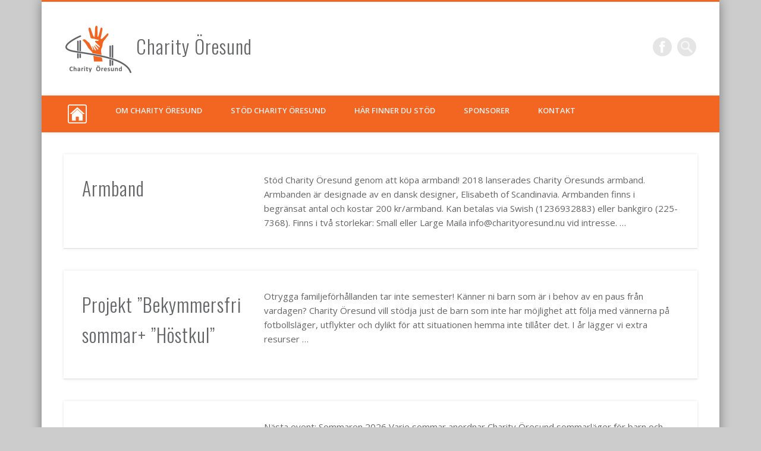

--- FILE ---
content_type: text/html; charset=UTF-8
request_url: https://www.charityoresund.nu/event/
body_size: 7724
content:
<!DOCTYPE html>
<html lang="sv-SE">
<head>
<meta charset="UTF-8" />
<meta name="viewport" content="width=device-width, initial-scale=1.0" />
<link rel="profile" href="http://gmpg.org/xfn/11" />
<link rel="pingback" href="https://www.charityoresund.nu/xmlrpc.php" />
<title>Event &#8211; Charity Öresund</title>
<meta name='robots' content='max-image-preview:large' />
<link rel='dns-prefetch' href='//s.w.org' />
<link rel="alternate" type="application/rss+xml" title="Charity Öresund &raquo; flöde" href="https://www.charityoresund.nu/feed/" />
<link rel="alternate" type="application/rss+xml" title="Charity Öresund &raquo; kommentarsflöde" href="https://www.charityoresund.nu/comments/feed/" />
		<script type="text/javascript">
			window._wpemojiSettings = {"baseUrl":"https:\/\/s.w.org\/images\/core\/emoji\/13.1.0\/72x72\/","ext":".png","svgUrl":"https:\/\/s.w.org\/images\/core\/emoji\/13.1.0\/svg\/","svgExt":".svg","source":{"concatemoji":"https:\/\/www.charityoresund.nu\/wp-includes\/js\/wp-emoji-release.min.js?ver=5.8.12"}};
			!function(e,a,t){var n,r,o,i=a.createElement("canvas"),p=i.getContext&&i.getContext("2d");function s(e,t){var a=String.fromCharCode;p.clearRect(0,0,i.width,i.height),p.fillText(a.apply(this,e),0,0);e=i.toDataURL();return p.clearRect(0,0,i.width,i.height),p.fillText(a.apply(this,t),0,0),e===i.toDataURL()}function c(e){var t=a.createElement("script");t.src=e,t.defer=t.type="text/javascript",a.getElementsByTagName("head")[0].appendChild(t)}for(o=Array("flag","emoji"),t.supports={everything:!0,everythingExceptFlag:!0},r=0;r<o.length;r++)t.supports[o[r]]=function(e){if(!p||!p.fillText)return!1;switch(p.textBaseline="top",p.font="600 32px Arial",e){case"flag":return s([127987,65039,8205,9895,65039],[127987,65039,8203,9895,65039])?!1:!s([55356,56826,55356,56819],[55356,56826,8203,55356,56819])&&!s([55356,57332,56128,56423,56128,56418,56128,56421,56128,56430,56128,56423,56128,56447],[55356,57332,8203,56128,56423,8203,56128,56418,8203,56128,56421,8203,56128,56430,8203,56128,56423,8203,56128,56447]);case"emoji":return!s([10084,65039,8205,55357,56613],[10084,65039,8203,55357,56613])}return!1}(o[r]),t.supports.everything=t.supports.everything&&t.supports[o[r]],"flag"!==o[r]&&(t.supports.everythingExceptFlag=t.supports.everythingExceptFlag&&t.supports[o[r]]);t.supports.everythingExceptFlag=t.supports.everythingExceptFlag&&!t.supports.flag,t.DOMReady=!1,t.readyCallback=function(){t.DOMReady=!0},t.supports.everything||(n=function(){t.readyCallback()},a.addEventListener?(a.addEventListener("DOMContentLoaded",n,!1),e.addEventListener("load",n,!1)):(e.attachEvent("onload",n),a.attachEvent("onreadystatechange",function(){"complete"===a.readyState&&t.readyCallback()})),(n=t.source||{}).concatemoji?c(n.concatemoji):n.wpemoji&&n.twemoji&&(c(n.twemoji),c(n.wpemoji)))}(window,document,window._wpemojiSettings);
		</script>
		<style type="text/css">
img.wp-smiley,
img.emoji {
	display: inline !important;
	border: none !important;
	box-shadow: none !important;
	height: 1em !important;
	width: 1em !important;
	margin: 0 .07em !important;
	vertical-align: -0.1em !important;
	background: none !important;
	padding: 0 !important;
}
</style>
	<link rel='stylesheet' id='wp-block-library-css'  href='https://www.charityoresund.nu/wp-includes/css/dist/block-library/style.min.css?ver=5.8.12' type='text/css' media='all' />
<link rel='stylesheet' id='pinboard-web-font-css'  href='https://fonts.googleapis.com/css?family=Open+Sans:300,300italic,regular,italic,600,600italic|Oswald:300,300italic,regular,italic,600,600italic&#038;subset=latin' type='text/css' media='all' />
<link rel='stylesheet' id='pinboard-css'  href='https://www.charityoresund.nu/wp-content/themes/pinboard/style.css' type='text/css' media='all' />
<link rel='stylesheet' id='colorbox-css'  href='https://www.charityoresund.nu/wp-content/themes/pinboard/styles/colorbox.css' type='text/css' media='all' />
	<!--[if lt IE 9]>
	<script src="https://www.charityoresund.nu/wp-content/themes/pinboard/scripts/html5.js" type="text/javascript"></script>
	<![endif]-->
<script type='text/javascript' src='https://www.charityoresund.nu/wp-content/themes/pinboard/scripts/ios-orientationchange-fix.js' id='ios-orientationchange-fix-js'></script>
<script type='text/javascript' src='https://www.charityoresund.nu/wp-includes/js/jquery/jquery.min.js?ver=3.6.0' id='jquery-core-js'></script>
<script type='text/javascript' src='https://www.charityoresund.nu/wp-includes/js/jquery/jquery-migrate.min.js?ver=3.3.2' id='jquery-migrate-js'></script>
<script type='text/javascript' src='https://www.charityoresund.nu/wp-content/themes/pinboard/scripts/jquery.flexslider-min.js' id='flexslider-js'></script>
<script type='text/javascript' src='https://www.charityoresund.nu/wp-content/themes/pinboard/scripts/jquery.fitvids.js' id='fitvids-js'></script>
<script type='text/javascript' src='https://www.charityoresund.nu/wp-content/themes/pinboard/scripts/jquery.infinitescroll.min.js' id='infinitescroll-js'></script>
<script type='text/javascript' src='https://www.charityoresund.nu/wp-content/themes/pinboard/scripts/jquery.colorbox-min.js' id='colorbox-js'></script>
<link rel="https://api.w.org/" href="https://www.charityoresund.nu/wp-json/" /><link rel="EditURI" type="application/rsd+xml" title="RSD" href="https://www.charityoresund.nu/xmlrpc.php?rsd" />
<link rel="wlwmanifest" type="application/wlwmanifest+xml" href="https://www.charityoresund.nu/wp-includes/wlwmanifest.xml" /> 
<meta name="generator" content="WordPress 5.8.12" />
<script>
/* <![CDATA[ */
	jQuery(window).load(function() {
					jQuery('#slider').flexslider({
				selector: '.slides > li',
				video: true,
				prevText: '&larr;',
				nextText: '&rarr;',
				pausePlay: true,
				pauseText: '||',
				playText: '>',
				before: function() {
					jQuery('#slider .entry-title').hide();
				},
				after: function() {
					jQuery('#slider .entry-title').fadeIn();
				}
			});
			});
	jQuery(document).ready(function($) {
		$('#access .menu > li > a').each(function() {
			var title = $(this).attr('title');
			if(typeof title !== 'undefined' && title !== false) {
				$(this).append('<br /> <span>'+title+'</span>');
				$(this).removeAttr('title');
			}
		});
		function pinboard_move_elements(container) {
			if( container.hasClass('onecol') ) {
				var thumb = $('.entry-thumbnail', container);
				if('undefined' !== typeof thumb)
					$('.entry-container', container).before(thumb);
				var video = $('.entry-attachment', container);
				if('undefined' !== typeof video)
					$('.entry-container', container).before(video);
				var gallery = $('.post-gallery', container);
				if('undefined' !== typeof gallery)
					$('.entry-container', container).before(gallery);
				var meta = $('.entry-meta', container);
				if('undefined' !== typeof meta)
					$('.entry-container', container).after(meta);
			}
		}
		function pinboard_restore_elements(container) {
			if( container.hasClass('onecol') ) {
				var thumb = $('.entry-thumbnail', container);
				if('undefined' !== typeof thumb)
					$('.entry-header', container).after(thumb);
				var video = $('.entry-attachment', container);
				if('undefined' !== typeof video)
					$('.entry-header', container).after(video);
				var gallery = $('.post-gallery', container);
				if('undefined' !== typeof gallery)
					$('.entry-header', container).after(gallery);
				var meta = $('.entry-meta', container);
				if('undefined' !== typeof meta)
					$('.entry-header', container).append(meta);
				else
					$('.entry-header', container).html(meta.html());
			}
		}
		if( ($(window).width() > 960) || ($(document).width() > 960) ) {
			// Viewport is greater than tablet: portrait
		} else {
			$('#content .hentry').each(function() {
				pinboard_move_elements($(this));
			});
		}
		$(window).resize(function() {
			if( ($(window).width() > 960) || ($(document).width() > 960) ) {
									$('.page-template-template-full-width-php #content .hentry, .page-template-template-blog-full-width-php #content .hentry, .page-template-template-blog-four-col-php #content .hentry').each(function() {
						pinboard_restore_elements($(this));
					});
							} else {
				$('#content .hentry').each(function() {
					pinboard_move_elements($(this));
				});
			}
			if( ($(window).width() > 760) || ($(document).width() > 760) ) {
				var maxh = 0;
				$('#access .menu > li > a').each(function() {
					if(parseInt($(this).css('height'))>maxh) {
						maxh = parseInt($(this).css('height'));
					}
				});
				$('#access .menu > li > a').css('height', maxh);
			} else {
				$('#access .menu > li > a').css('height', 'auto');
			}
		});
		if( ($(window).width() > 760) || ($(document).width() > 760) ) {
			var maxh = 0;
			$('#access .menu > li > a').each(function() {
				var title = $(this).attr('title');
				if(typeof title !== 'undefined' && title !== false) {
					$(this).append('<br /> <span>'+title+'</span>');
					$(this).removeAttr('title');
				}
				if(parseInt($(this).css('height'))>maxh) {
					maxh = parseInt($(this).css('height'));
				}
			});
			$('#access .menu > li > a').css('height', maxh);
							$('#access li').mouseenter(function() {
					$(this).children('ul').css('display', 'none').stop(true, true).fadeIn(250).css('display', 'block').children('ul').css('display', 'none');
				});
				$('#access li').mouseleave(function() {
					$(this).children('ul').stop(true, true).fadeOut(250).css('display', 'block');
				});
					} else {
			$('#access li').each(function() {
				if($(this).children('ul').length)
					$(this).append('<span class="drop-down-toggle"><span class="drop-down-arrow"></span></span>');
			});
			$('.drop-down-toggle').click(function() {
				$(this).parent().children('ul').slideToggle(250);
			});
		}
					var $content = $('.entries');
			$content.imagesLoaded(function() {
				$content.masonry({
					itemSelector : '.hentry, #infscr-loading',
					columnWidth : container.querySelector('.threecol'),
				});
			});
												$('#content .entries').infinitescroll({
						loading: {
							finishedMsg: "There are no more posts to display.",
							img:         ( window.devicePixelRatio > 1 ? "https://www.charityoresund.nu/wp-content/themes/pinboard/images/ajax-loading_2x.gif" : "https://www.charityoresund.nu/wp-content/themes/pinboard/images/ajax-loading.gif" ),
							msgText:     "Loading more posts &#8230;",
							selector:    "#content",
						},
						nextSelector    : "#posts-nav .nav-all a, #posts-nav .nav-next a",
						navSelector     : "#posts-nav",
						contentSelector : "#content .entries",
						itemSelector    : "#content .entries .hentry",
					}, function(entries){
						var $entries = $( entries ).css({ opacity: 0 });
						$entries.imagesLoaded(function(){
							$entries.animate({ opacity: 1 });
							$content.masonry( 'appended', $entries, true );
						});
						if( ($(window).width() > 960) || ($(document).width() > 960) ) {
							// Viewport is greater than tablet: portrait
						} else {
							$('#content .hentry').each(function() {
								pinboard_move_elements($(this));
							});
						}
						$('.wp-audio-shortcode, .wp-video-shortcode').css('visibility', 'visible');
						$(".entry-attachment, .entry-content").fitVids({ customSelector: "iframe[src*='wordpress.tv'], iframe[src*='www.dailymotion.com'], iframe[src*='blip.tv'], iframe[src*='www.viddler.com']"});
													$('.entry-content a[href$=".jpg"],.entry-content a[href$=".jpeg"],.entry-content a[href$=".png"],.entry-content a[href$=".gif"],a.colorbox').colorbox({
								maxWidth: '100%',
								maxHeight: '100%',
							});
											});
											$('.entry-attachment audio, .entry-attachment video').mediaelementplayer({
			videoWidth: '100%',
			videoHeight: '100%',
			audioWidth: '100%',
			alwaysShowControls: true,
			features: ['playpause','progress','tracks','volume'],
			videoVolume: 'horizontal'
		});
		$(".entry-attachment, .entry-content").fitVids({ customSelector: "iframe[src*='wordpress.tv'], iframe[src*='www.dailymotion.com'], iframe[src*='blip.tv'], iframe[src*='www.viddler.com']"});
	});
	jQuery(window).load(function() {
					jQuery('.entry-content a[href$=".jpg"],.entry-content a[href$=".jpeg"],.entry-content a[href$=".png"],.entry-content a[href$=".gif"],a.colorbox').colorbox({
				maxWidth: '100%',
				maxHeight: '100%',
			});
			});
/* ]]> */
</script>
<style type="text/css">
							#wrapper {
			background: #ffffff;
		}
				#header {
			border-color: #f36621;
		}
		#access {
			background: #f36621;
		}
		@media screen and (max-width: 760px) {
			#access {
				background: none;
			}
		}
				#access li li {
			background: #f36621;
		}
							#footer-area {
			background: #f36621;
		}
				#copyright {
			background: #f36621;
		}
																	body {
			color:#636466;
		}
		h1, h2, h3, h4, h5, h6,
		.entry-title,
		.entry-title a {
			color:#636466;
		}
		.entry-content {
			color:#636466;
		}
													#copyright {
			color:#ffffff;
		}
			</style>
<style type="text/css">
	#site-title a,
	#site-description {
		color:#636466;
	}
</style>
<style id="sccss"></style></head>

<body class="blog page-template-template-full-width-php">
	<div id="wrapper">
		<header id="header">
			<h1 id="site-title">
									<a href="https://www.charityoresund.nu/" rel="home">
						<img src="https://www.charityoresund.nu/wp-content/uploads/2015/03/logga_2_20.png" alt="Charity Öresund" width="112" height="80" />
					</a>
								<a class="home" href="https://www.charityoresund.nu/" rel="home">Charity Öresund</a>
			</h1>
							<div id="site-description"></div>
							<form role="search" method="get" id="searchform" action="https://www.charityoresund.nu/" >
	<input type="text" value="" placeholder="Search this website&#8230;" name="s" id="s" />
	<input type="submit" id="searchsubmit" value="Search" />
</form>			<div id="social-media-icons">
							<a class="social-media-icon facebook" href="https://www.facebook.com/charityoresund">Facebook</a>
																													</div>
				<div class="clear"></div>
			<nav id="access">
				<a class="nav-show" href="#access">Show Navigation</a>
				<a class="nav-hide" href="#nogo">Hide Navigation</a>
				<div class="menu-huvudmeny-container"><ul id="menu-huvudmeny" class="menu"><li id="menu-item-65" class="menu-item menu-item-type-post_type menu-item-object-page menu-item-home menu-item-65 has-image"><a href="https://www.charityoresund.nu/"><img width="32" height="32" src="https://www.charityoresund.nu/wp-content/uploads/2015/03/Home-1-e1426103442238.png" class="attachment-full size-full wp-post-image" alt="Hem" loading="lazy" title="Hem" /></a></li>
<li id="menu-item-24" class="menu-item menu-item-type-post_type menu-item-object-page menu-item-24"><a href="https://www.charityoresund.nu/om-charity-orersund/">Om Charity Öresund</a></li>
<li id="menu-item-27" class="menu-item menu-item-type-post_type menu-item-object-page menu-item-27"><a href="https://www.charityoresund.nu/stod-charity-oresund/">Stöd Charity Öresund</a></li>
<li id="menu-item-22" class="menu-item menu-item-type-post_type menu-item-object-page menu-item-22"><a href="https://www.charityoresund.nu/har-finner-du-stod/">Här finner du stöd</a></li>
<li id="menu-item-25" class="menu-item menu-item-type-post_type menu-item-object-page menu-item-25"><a href="https://www.charityoresund.nu/sponsorer/">Sponsorer</a></li>
<li id="menu-item-23" class="menu-item menu-item-type-post_type menu-item-object-page menu-item-23"><a href="https://www.charityoresund.nu/kontakt/">Kontakt</a></li>
</ul></div>				<div class="clear"></div>
			</nav><!-- #access -->
		</header><!-- #header -->														<div id="container">
		<section id="content" class="column onecol">
										<div class="entries">
											<article class="post-251 post type-post status-publish format-standard hentry category-okategoriserade column onecol" id="post-251">
	<div class="entry">
				<div class="entry-container">
			<header class="entry-header">
				<h2 class="entry-title"><a href="https://www.charityoresund.nu/armband/" rel="bookmark" title="Armband">Armband</a></h2>
											<aside class="entry-meta">
							<span class="entry-author-link"><a href="https://www.charityoresund.nu/author/charityadmin/" title="Inlägg av charityadmin" rel="author">charityadmin</a></span>
									<span class="entry-date"><a href="https://www.charityoresund.nu/armband/" rel="bookmark" title="Armband">2017-12-28</a></span>
												<span class="entry-category"><a href="https://www.charityoresund.nu/category/okategoriserade/" rel="category tag">Okategoriserade</a></span>
																	<span class="entry-permalink"><a href="https://www.charityoresund.nu/armband/" rel="bookmark" title="Armband">Permalink</a></span>
										<div class="clear"></div>
		</aside><!-- .entry-meta -->
								</header><!-- .entry-header -->
																	<div class="entry-summary">
					<p>Stöd Charity Öresund genom att köpa armband! 2018 lanserades Charity Öresunds armband. Armbanden är designade av en dansk designer, Elisabeth of Scandinavia. Armbanden finns i begränsat antal och kostar 200 kr/armband. Kan betalas via Swish (1236932883) eller bankgiro (225-7368). Finns i två storlekar: Small eller Large Maila info@charityoresund.nu vid intresse. &#8230;</p>
				</div><!-- .entry-summary -->
						<div class="clear"></div>
		</div><!-- .entry-container -->
			</div><!-- .entry -->
</article><!-- .post -->											<article class="post-139 post type-post status-publish format-standard hentry category-okategoriserade column onecol" id="post-139">
	<div class="entry">
				<div class="entry-container">
			<header class="entry-header">
				<h2 class="entry-title"><a href="https://www.charityoresund.nu/projekt-bekymmersfri-sommar/" rel="bookmark" title="Projekt &#8221;Bekymmersfri sommar+ &#8221;Höstkul&#8221;">Projekt &#8221;Bekymmersfri sommar+ &#8221;Höstkul&#8221;</a></h2>
											<aside class="entry-meta">
							<span class="entry-author-link"><a href="https://www.charityoresund.nu/author/charityadmin/" title="Inlägg av charityadmin" rel="author">charityadmin</a></span>
									<span class="entry-date"><a href="https://www.charityoresund.nu/projekt-bekymmersfri-sommar/" rel="bookmark" title="Projekt &#8221;Bekymmersfri sommar+ &#8221;Höstkul&#8221;">2017-09-28</a></span>
												<span class="entry-category"><a href="https://www.charityoresund.nu/category/okategoriserade/" rel="category tag">Okategoriserade</a></span>
																	<span class="entry-permalink"><a href="https://www.charityoresund.nu/projekt-bekymmersfri-sommar/" rel="bookmark" title="Projekt &#8221;Bekymmersfri sommar+ &#8221;Höstkul&#8221;">Permalink</a></span>
										<div class="clear"></div>
		</aside><!-- .entry-meta -->
								</header><!-- .entry-header -->
																	<div class="entry-summary">
					<p>Otrygga familjeförhållanden tar inte semester! Känner ni barn som är i behov av en paus från vardagen? Charity Öresund vill stödja just de barn som inte har möjlighet att följa med vännerna på fotbollsläger, utflykter och dylikt för att situationen hemma inte tillåter det. I år lägger vi extra resurser &#8230;</p>
				</div><!-- .entry-summary -->
						<div class="clear"></div>
		</div><!-- .entry-container -->
			</div><!-- .entry -->
</article><!-- .post -->											<article class="post-196 post type-post status-publish format-standard hentry category-okategoriserade column onecol" id="post-196">
	<div class="entry">
				<div class="entry-container">
			<header class="entry-header">
				<h2 class="entry-title"><a href="https://www.charityoresund.nu/charity-oresund-summer-camp-2016/" rel="bookmark" title="Sommarläger med Charity Öresund">Sommarläger med Charity Öresund</a></h2>
											<aside class="entry-meta">
							<span class="entry-author-link"><a href="https://www.charityoresund.nu/author/charityadmin/" title="Inlägg av charityadmin" rel="author">charityadmin</a></span>
									<span class="entry-date"><a href="https://www.charityoresund.nu/charity-oresund-summer-camp-2016/" rel="bookmark" title="Sommarläger med Charity Öresund">2017-08-28</a></span>
												<span class="entry-category"><a href="https://www.charityoresund.nu/category/okategoriserade/" rel="category tag">Okategoriserade</a></span>
																	<span class="entry-permalink"><a href="https://www.charityoresund.nu/charity-oresund-summer-camp-2016/" rel="bookmark" title="Sommarläger med Charity Öresund">Permalink</a></span>
										<div class="clear"></div>
		</aside><!-- .entry-meta -->
								</header><!-- .entry-header -->
																	<div class="entry-summary">
					<p>Nästa event: Sommaren 2026 Varie sommar anordnar Charity Öresund sommarläger för barn och ungdomar. Syftet med denna dag är helt enkelt att bidra till ett upplyftande sommarlovsminne att addera till minnesbanken. Denna aktivitet är självklart kostnadsfri och brukar innehålla exempelvis: -Lekar med fokus på samarbete -Vi lär oss om naturen &#8230;</p>
				</div><!-- .entry-summary -->
						<div class="clear"></div>
		</div><!-- .entry-container -->
			</div><!-- .entry -->
</article><!-- .post -->											<article class="post-167 post type-post status-publish format-standard hentry category-okategoriserade column onecol" id="post-167">
	<div class="entry">
				<div class="entry-container">
			<header class="entry-header">
				<h2 class="entry-title"><a href="https://www.charityoresund.nu/alkoholboken/" rel="bookmark" title="Alkoholboken">Alkoholboken</a></h2>
											<aside class="entry-meta">
							<span class="entry-author-link"><a href="https://www.charityoresund.nu/author/charityadmin/" title="Inlägg av charityadmin" rel="author">charityadmin</a></span>
									<span class="entry-date"><a href="https://www.charityoresund.nu/alkoholboken/" rel="bookmark" title="Alkoholboken">2014-05-28</a></span>
												<span class="entry-category"><a href="https://www.charityoresund.nu/category/okategoriserade/" rel="category tag">Okategoriserade</a></span>
																	<span class="entry-permalink"><a href="https://www.charityoresund.nu/alkoholboken/" rel="bookmark" title="Alkoholboken">Permalink</a></span>
										<div class="clear"></div>
		</aside><!-- .entry-meta -->
								</header><!-- .entry-header -->
																	<div class="entry-summary">
					<p>Alkoholboken Detta är en bok som på ett pedagogiskt vis, i ett sagoboksformat, berättar för barn om hur föräldrars alkoholproblem kan påverka en familj. ”Vårt mål med denna bok är att barnen ska kunna känna igen sig, få kunskap och förstå att de inte är ensamma om sin situation och &#8230;</p>
				</div><!-- .entry-summary -->
						<div class="clear"></div>
		</div><!-- .entry-container -->
			</div><!-- .entry -->
</article><!-- .post -->											<article class="post-186 post type-post status-publish format-standard hentry category-okategoriserade column onecol" id="post-186">
	<div class="entry">
				<div class="entry-container">
			<header class="entry-header">
				<h2 class="entry-title"><a href="https://www.charityoresund.nu/pask-2018/" rel="bookmark" title="Påsk">Påsk</a></h2>
											<aside class="entry-meta">
							<span class="entry-author-link"><a href="https://www.charityoresund.nu/author/charityadmin/" title="Inlägg av charityadmin" rel="author">charityadmin</a></span>
									<span class="entry-date"><a href="https://www.charityoresund.nu/pask-2018/" rel="bookmark" title="Påsk">2014-02-01</a></span>
												<span class="entry-category"><a href="https://www.charityoresund.nu/category/okategoriserade/" rel="category tag">Okategoriserade</a></span>
																	<span class="entry-permalink"><a href="https://www.charityoresund.nu/pask-2018/" rel="bookmark" title="Påsk">Permalink</a></span>
										<div class="clear"></div>
		</aside><!-- .entry-meta -->
								</header><!-- .entry-header -->
																	<div class="entry-summary">
					<p>När våren är på ingång är det återigen dags för Charity Öresund att visa tacksamhet gentemot de barn som trots en tuff vardag ger tillbaka till andra i form av värmande omtanke. Charity Öresund samlar årligen in påskägg som vi delar ut till barn som behöver lite extra uppmuntran. Det &#8230;</p>
				</div><!-- .entry-summary -->
						<div class="clear"></div>
		</div><!-- .entry-container -->
			</div><!-- .entry -->
</article><!-- .post -->											<article class="post-1 post type-post status-publish format-standard hentry category-okategoriserade column onecol" id="post-1">
	<div class="entry">
				<div class="entry-container">
			<header class="entry-header">
				<h2 class="entry-title"><a href="https://www.charityoresund.nu/hej-varlden/" rel="bookmark" title="Run for Charity">Run for Charity</a></h2>
											<aside class="entry-meta">
							<span class="entry-author-link"><a href="https://www.charityoresund.nu/author/charityadmin/" title="Inlägg av charityadmin" rel="author">charityadmin</a></span>
									<span class="entry-date"><a href="https://www.charityoresund.nu/hej-varlden/" rel="bookmark" title="Run for Charity">2014-01-28</a></span>
												<span class="entry-category"><a href="https://www.charityoresund.nu/category/okategoriserade/" rel="category tag">Okategoriserade</a></span>
																	<span class="entry-permalink"><a href="https://www.charityoresund.nu/hej-varlden/" rel="bookmark" title="Run for Charity">Permalink</a></span>
										<div class="clear"></div>
		</aside><!-- .entry-meta -->
								</header><!-- .entry-header -->
																	<div class="entry-summary">
					<p>RUN FOR CHARITY Spring en mil med oss i Charity Öresund genom Malmös fina gator och parker! Charity Öresund vill synas när olika motionslopp genomförs och vi vill att DU skall vara med. Loppen brukar sträcka sig över 10 km, men där är inget krav gällande att vi skall springa &#8230;</p>
				</div><!-- .entry-summary -->
						<div class="clear"></div>
		</div><!-- .entry-container -->
			</div><!-- .entry -->
</article><!-- .post -->											<article class="post-77 post type-post status-publish format-standard hentry category-okategoriserade column onecol" id="post-77">
	<div class="entry">
				<div class="entry-container">
			<header class="entry-header">
				<h2 class="entry-title"><a href="https://www.charityoresund.nu/barnens-julkvall-december-2015/" rel="bookmark" title="Barnens julkväll">Barnens julkväll</a></h2>
											<aside class="entry-meta">
							<span class="entry-author-link"><a href="https://www.charityoresund.nu/author/charityadmin/" title="Inlägg av charityadmin" rel="author">charityadmin</a></span>
									<span class="entry-date"><a href="https://www.charityoresund.nu/barnens-julkvall-december-2015/" rel="bookmark" title="Barnens julkväll">2014-01-10</a></span>
												<span class="entry-category"><a href="https://www.charityoresund.nu/category/okategoriserade/" rel="category tag">Okategoriserade</a></span>
																	<span class="entry-permalink"><a href="https://www.charityoresund.nu/barnens-julkvall-december-2015/" rel="bookmark" title="Barnens julkväll">Permalink</a></span>
										<div class="clear"></div>
		</aside><!-- .entry-meta -->
								</header><!-- .entry-header -->
																	<div class="entry-summary">
					<p>Barnens Julkväll Se Facebook # Charity Öresund för aktuell information gällande hur du kan få julehjälp via oss. Charity Öresund, tillsammans med nöjescentret med det största hjärtat, bjuder familjer som behöver lite extra julehjälp till ett evenemang där allt fokus ligger på att barnen ska få en strålande kväll. Familjerna bjuds &#8230;</p>
				</div><!-- .entry-summary -->
						<div class="clear"></div>
		</div><!-- .entry-container -->
			</div><!-- .entry -->
</article><!-- .post -->									</div><!-- .entries -->
									</section><!-- #content -->
				<div class="clear"></div>
	</div><!-- #container -->
									<div id="footer">
						<div id="copyright">
				<p class="copyright twocol">© 2026 Charity Öresund, Turning Torso, 211 15 Malmö, + 46 704 772 409, Info@charityoresund.nu</p>
								<div class="clear"></div>
			</div><!-- #copyright -->
		</div><!-- #footer -->
	</div><!-- #wrapper -->
<script type='text/javascript' id='mediaelement-core-js-before'>
var mejsL10n = {"language":"sv","strings":{"mejs.download-file":"Ladda ner fil","mejs.install-flash":"Din webbl\u00e4sare har ingen Flash-spelare aktiverad eller installerad. Aktivera ditt till\u00e4gg f\u00f6r Flash eller h\u00e4mta senaste versionen p\u00e5 https:\/\/get.adobe.com\/flashplayer\/","mejs.fullscreen":"Fullsk\u00e4rm","mejs.play":"Spela upp","mejs.pause":"Paus","mejs.time-slider":"S\u00f6kare","mejs.time-help-text":"Anv\u00e4nd v\u00e4nster\/h\u00f6ger-piltangenter f\u00f6r att hoppa en sekund, upp\/ner-piltangenter f\u00f6r att hoppa tio sekunder.","mejs.live-broadcast":"Direkts\u00e4ndning","mejs.volume-help-text":"Anv\u00e4nd upp\/ner-piltangenterna f\u00f6r att h\u00f6ja eller s\u00e4nka volymen.","mejs.unmute":"S\u00e4tt p\u00e5 ljud","mejs.mute":"Ljud av","mejs.volume-slider":"Volymkontroll","mejs.video-player":"Videospelare","mejs.audio-player":"Ljudspelare","mejs.captions-subtitles":"Textning","mejs.captions-chapters":"Kapitel","mejs.none":"Inget","mejs.afrikaans":"Afrikaans","mejs.albanian":"Albanska","mejs.arabic":"Arabiska","mejs.belarusian":"Vitryska","mejs.bulgarian":"Bulgariska","mejs.catalan":"Katalanska","mejs.chinese":"Kinesiska","mejs.chinese-simplified":"Kinesiska (f\u00f6renklad)","mejs.chinese-traditional":"Kinesiska (traditionell)","mejs.croatian":"Kroatiska","mejs.czech":"Tjeckiska","mejs.danish":"Danska","mejs.dutch":"Nederl\u00e4ndska","mejs.english":"Engelska","mejs.estonian":"Estniska","mejs.filipino":"Filippinska","mejs.finnish":"Finska","mejs.french":"Franska","mejs.galician":"Galiciska","mejs.german":"Tyska","mejs.greek":"Grekiska","mejs.haitian-creole":"Haitisk kreol","mejs.hebrew":"Hebreiska","mejs.hindi":"Hindi","mejs.hungarian":"Ungerska","mejs.icelandic":"Isl\u00e4ndska","mejs.indonesian":"Indonesiska","mejs.irish":"Iriska","mejs.italian":"Italienska","mejs.japanese":"Japanska","mejs.korean":"Koreanska","mejs.latvian":"Lettiska","mejs.lithuanian":"Litauiska","mejs.macedonian":"Makedonska","mejs.malay":"Malajiska","mejs.maltese":"Maltesiska","mejs.norwegian":"Norska","mejs.persian":"Persiska","mejs.polish":"Polska","mejs.portuguese":"Portugisiska","mejs.romanian":"Rum\u00e4nska","mejs.russian":"Ryska","mejs.serbian":"Serbiska","mejs.slovak":"Slovakiska","mejs.slovenian":"Slovenska","mejs.spanish":"Spanska","mejs.swahili":"Swahili","mejs.swedish":"Svenska","mejs.tagalog":"Tagalog","mejs.thai":"Thail\u00e4ndska","mejs.turkish":"Turkiska","mejs.ukrainian":"Ukrainska","mejs.vietnamese":"Vietnamesiska","mejs.welsh":"Kymriska","mejs.yiddish":"Jiddisch"}};
</script>
<script type='text/javascript' src='https://www.charityoresund.nu/wp-includes/js/mediaelement/mediaelement-and-player.min.js?ver=4.2.16' id='mediaelement-core-js'></script>
<script type='text/javascript' src='https://www.charityoresund.nu/wp-includes/js/mediaelement/mediaelement-migrate.min.js?ver=5.8.12' id='mediaelement-migrate-js'></script>
<script type='text/javascript' id='mediaelement-js-extra'>
/* <![CDATA[ */
var _wpmejsSettings = {"pluginPath":"\/wp-includes\/js\/mediaelement\/","classPrefix":"mejs-","stretching":"responsive"};
/* ]]> */
</script>
<script type='text/javascript' src='https://www.charityoresund.nu/wp-includes/js/mediaelement/wp-mediaelement.min.js?ver=5.8.12' id='wp-mediaelement-js'></script>
<script type='text/javascript' src='https://www.charityoresund.nu/wp-includes/js/imagesloaded.min.js?ver=4.1.4' id='imagesloaded-js'></script>
<script type='text/javascript' src='https://www.charityoresund.nu/wp-includes/js/masonry.min.js?ver=4.2.2' id='masonry-js'></script>
<script type='text/javascript' src='https://www.charityoresund.nu/wp-includes/js/wp-embed.min.js?ver=5.8.12' id='wp-embed-js'></script>
</body>
</html>